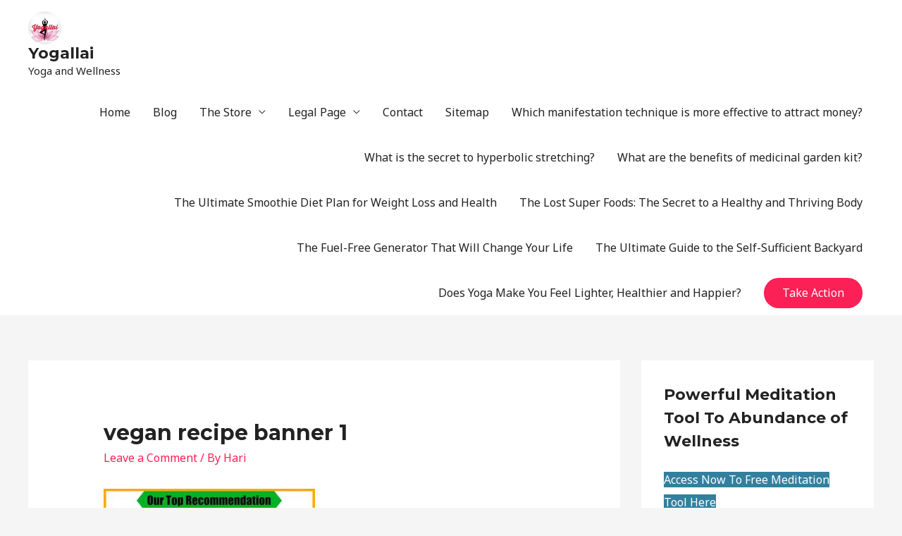

--- FILE ---
content_type: text/html; charset=UTF-8
request_url: https://yogallai.com/blog/vegan-brothy-soup-improves-your-immunity/attachment/vegan-recipe-banner-1/
body_size: 11693
content:
<!DOCTYPE html><html lang="en-US"><head><meta charset="UTF-8"><meta name="viewport" content="width=device-width, initial-scale=1"><link rel="profile" href="https://gmpg.org/xfn/11"><meta name='robots' content='index, follow, max-image-preview:large, max-snippet:-1, max-video-preview:-1' /><link media="all" href="https://yogallai.com/wp-content/cache/autoptimize/css/autoptimize_06a89434ca931ba665a4144b86fd1740.css" rel="stylesheet"><title>vegan recipe banner 1 - Yogallai</title><link rel="canonical" href="https://yogallai.com/blog/vegan-brothy-soup-improves-your-immunity/attachment/vegan-recipe-banner-1/" /><meta property="og:locale" content="en_US" /><meta property="og:type" content="article" /><meta property="og:title" content="vegan recipe banner 1 - Yogallai" /><meta property="og:url" content="https://yogallai.com/blog/vegan-brothy-soup-improves-your-immunity/attachment/vegan-recipe-banner-1/" /><meta property="og:site_name" content="Yogallai" /><meta property="article:modified_time" content="2020-03-19T12:06:46+00:00" /><meta property="og:image" content="https://yogallai.com/blog/vegan-brothy-soup-improves-your-immunity/attachment/vegan-recipe-banner-1" /><meta property="og:image:width" content="534" /><meta property="og:image:height" content="534" /><meta property="og:image:type" content="image/jpeg" /><meta name="twitter:card" content="summary_large_image" /> <script type="application/ld+json" class="yoast-schema-graph">{"@context":"https://schema.org","@graph":[{"@type":"WebPage","@id":"https://yogallai.com/blog/vegan-brothy-soup-improves-your-immunity/attachment/vegan-recipe-banner-1/","url":"https://yogallai.com/blog/vegan-brothy-soup-improves-your-immunity/attachment/vegan-recipe-banner-1/","name":"vegan recipe banner 1 - Yogallai","isPartOf":{"@id":"https://yogallai.com/#website"},"primaryImageOfPage":{"@id":"https://yogallai.com/blog/vegan-brothy-soup-improves-your-immunity/attachment/vegan-recipe-banner-1/#primaryimage"},"image":{"@id":"https://yogallai.com/blog/vegan-brothy-soup-improves-your-immunity/attachment/vegan-recipe-banner-1/#primaryimage"},"thumbnailUrl":"https://yogallai.com/wp-content/uploads/2020/03/vegan-recipe-banner-1.jpg","datePublished":"2020-03-19T12:06:23+00:00","dateModified":"2020-03-19T12:06:46+00:00","breadcrumb":{"@id":"https://yogallai.com/blog/vegan-brothy-soup-improves-your-immunity/attachment/vegan-recipe-banner-1/#breadcrumb"},"inLanguage":"en-US","potentialAction":[{"@type":"ReadAction","target":["https://yogallai.com/blog/vegan-brothy-soup-improves-your-immunity/attachment/vegan-recipe-banner-1/"]}]},{"@type":"ImageObject","inLanguage":"en-US","@id":"https://yogallai.com/blog/vegan-brothy-soup-improves-your-immunity/attachment/vegan-recipe-banner-1/#primaryimage","url":"https://yogallai.com/wp-content/uploads/2020/03/vegan-recipe-banner-1.jpg","contentUrl":"https://yogallai.com/wp-content/uploads/2020/03/vegan-recipe-banner-1.jpg","width":534,"height":534,"caption":"Vegan recipe"},{"@type":"BreadcrumbList","@id":"https://yogallai.com/blog/vegan-brothy-soup-improves-your-immunity/attachment/vegan-recipe-banner-1/#breadcrumb","itemListElement":[{"@type":"ListItem","position":1,"name":"Home","item":"https://yogallai.com/"},{"@type":"ListItem","position":2,"name":"Vegan Broth Soup Improves Your Immunity!","item":"https://yogallai.com/blog/vegan-brothy-soup-improves-your-immunity/"},{"@type":"ListItem","position":3,"name":"vegan recipe banner 1"}]},{"@type":"WebSite","@id":"https://yogallai.com/#website","url":"https://yogallai.com/","name":"Yogallai","description":"Yoga and Wellness","publisher":{"@id":"https://yogallai.com/#organization"},"potentialAction":[{"@type":"SearchAction","target":{"@type":"EntryPoint","urlTemplate":"https://yogallai.com/?s={search_term_string}"},"query-input":{"@type":"PropertyValueSpecification","valueRequired":true,"valueName":"search_term_string"}}],"inLanguage":"en-US"},{"@type":"Organization","@id":"https://yogallai.com/#organization","name":"Yogallai","url":"https://yogallai.com/","logo":{"@type":"ImageObject","inLanguage":"en-US","@id":"https://yogallai.com/#/schema/logo/image/","url":"https://yogallai.com/wp-content/uploads/2019/07/cropped-yogallai-wp-logo.jpg","contentUrl":"https://yogallai.com/wp-content/uploads/2019/07/cropped-yogallai-wp-logo.jpg","width":90,"height":90,"caption":"Yogallai"},"image":{"@id":"https://yogallai.com/#/schema/logo/image/"}}]}</script> <link rel='dns-prefetch' href='//fonts.googleapis.com' /><link rel='dns-prefetch' href='//www.googletagmanager.com' /><link rel='dns-prefetch' href='//pagead2.googlesyndication.com' /><link rel="alternate" type="application/rss+xml" title="Yogallai &raquo; Feed" href="https://yogallai.com/feed/" /><link rel="alternate" type="application/rss+xml" title="Yogallai &raquo; Comments Feed" href="https://yogallai.com/comments/feed/" /><link rel="alternate" type="application/rss+xml" title="Yogallai &raquo; vegan recipe banner 1 Comments Feed" href="https://yogallai.com/blog/vegan-brothy-soup-improves-your-immunity/attachment/vegan-recipe-banner-1/feed/" />  <script>window._wpemojiSettings = {"baseUrl":"https:\/\/s.w.org\/images\/core\/emoji\/16.0.1\/72x72\/","ext":".png","svgUrl":"https:\/\/s.w.org\/images\/core\/emoji\/16.0.1\/svg\/","svgExt":".svg","source":{"concatemoji":"https:\/\/yogallai.com\/wp-includes\/js\/wp-emoji-release.min.js?ver=6.8.3"}};
/*! This file is auto-generated */
!function(s,n){var o,i,e;function c(e){try{var t={supportTests:e,timestamp:(new Date).valueOf()};sessionStorage.setItem(o,JSON.stringify(t))}catch(e){}}function p(e,t,n){e.clearRect(0,0,e.canvas.width,e.canvas.height),e.fillText(t,0,0);var t=new Uint32Array(e.getImageData(0,0,e.canvas.width,e.canvas.height).data),a=(e.clearRect(0,0,e.canvas.width,e.canvas.height),e.fillText(n,0,0),new Uint32Array(e.getImageData(0,0,e.canvas.width,e.canvas.height).data));return t.every(function(e,t){return e===a[t]})}function u(e,t){e.clearRect(0,0,e.canvas.width,e.canvas.height),e.fillText(t,0,0);for(var n=e.getImageData(16,16,1,1),a=0;a<n.data.length;a++)if(0!==n.data[a])return!1;return!0}function f(e,t,n,a){switch(t){case"flag":return n(e,"\ud83c\udff3\ufe0f\u200d\u26a7\ufe0f","\ud83c\udff3\ufe0f\u200b\u26a7\ufe0f")?!1:!n(e,"\ud83c\udde8\ud83c\uddf6","\ud83c\udde8\u200b\ud83c\uddf6")&&!n(e,"\ud83c\udff4\udb40\udc67\udb40\udc62\udb40\udc65\udb40\udc6e\udb40\udc67\udb40\udc7f","\ud83c\udff4\u200b\udb40\udc67\u200b\udb40\udc62\u200b\udb40\udc65\u200b\udb40\udc6e\u200b\udb40\udc67\u200b\udb40\udc7f");case"emoji":return!a(e,"\ud83e\udedf")}return!1}function g(e,t,n,a){var r="undefined"!=typeof WorkerGlobalScope&&self instanceof WorkerGlobalScope?new OffscreenCanvas(300,150):s.createElement("canvas"),o=r.getContext("2d",{willReadFrequently:!0}),i=(o.textBaseline="top",o.font="600 32px Arial",{});return e.forEach(function(e){i[e]=t(o,e,n,a)}),i}function t(e){var t=s.createElement("script");t.src=e,t.defer=!0,s.head.appendChild(t)}"undefined"!=typeof Promise&&(o="wpEmojiSettingsSupports",i=["flag","emoji"],n.supports={everything:!0,everythingExceptFlag:!0},e=new Promise(function(e){s.addEventListener("DOMContentLoaded",e,{once:!0})}),new Promise(function(t){var n=function(){try{var e=JSON.parse(sessionStorage.getItem(o));if("object"==typeof e&&"number"==typeof e.timestamp&&(new Date).valueOf()<e.timestamp+604800&&"object"==typeof e.supportTests)return e.supportTests}catch(e){}return null}();if(!n){if("undefined"!=typeof Worker&&"undefined"!=typeof OffscreenCanvas&&"undefined"!=typeof URL&&URL.createObjectURL&&"undefined"!=typeof Blob)try{var e="postMessage("+g.toString()+"("+[JSON.stringify(i),f.toString(),p.toString(),u.toString()].join(",")+"));",a=new Blob([e],{type:"text/javascript"}),r=new Worker(URL.createObjectURL(a),{name:"wpTestEmojiSupports"});return void(r.onmessage=function(e){c(n=e.data),r.terminate(),t(n)})}catch(e){}c(n=g(i,f,p,u))}t(n)}).then(function(e){for(var t in e)n.supports[t]=e[t],n.supports.everything=n.supports.everything&&n.supports[t],"flag"!==t&&(n.supports.everythingExceptFlag=n.supports.everythingExceptFlag&&n.supports[t]);n.supports.everythingExceptFlag=n.supports.everythingExceptFlag&&!n.supports.flag,n.DOMReady=!1,n.readyCallback=function(){n.DOMReady=!0}}).then(function(){return e}).then(function(){var e;n.supports.everything||(n.readyCallback(),(e=n.source||{}).concatemoji?t(e.concatemoji):e.wpemoji&&e.twemoji&&(t(e.twemoji),t(e.wpemoji)))}))}((window,document),window._wpemojiSettings);</script> <link rel='stylesheet' id='astra-google-fonts-css' href='//fonts.googleapis.com/css?family=Noto+Sans%3A400%2C700%7CMontserrat%3A700%2C&#038;display=fallback&#038;ver=2.1.4' media='all' /><link rel='stylesheet' id='elementor-post-3917-css' href='https://yogallai.com/wp-content/cache/autoptimize/css/autoptimize_single_a8faf18a0d6cbdd4d28a928d8406a0a0.css?ver=1769721449' media='all' /><link rel='stylesheet' id='elementor-gf-roboto-css' href='https://fonts.googleapis.com/css?family=Roboto:100,100italic,200,200italic,300,300italic,400,400italic,500,500italic,600,600italic,700,700italic,800,800italic,900,900italic&#038;display=auto' media='all' /><link rel='stylesheet' id='elementor-gf-robotoslab-css' href='https://fonts.googleapis.com/css?family=Roboto+Slab:100,100italic,200,200italic,300,300italic,400,400italic,500,500italic,600,600italic,700,700italic,800,800italic,900,900italic&#038;display=auto' media='all' /> <!--[if IE]> <script src="https://yogallai.com/wp-content/themes/astra/assets/js/minified/flexibility.min.js?ver=2.1.4" id="astra-flexibility-js"></script> <script id="astra-flexibility-js-after">flexibility(document.documentElement);</script> <![endif]--> <script src="https://yogallai.com/wp-includes/js/jquery/jquery.min.js?ver=3.7.1" id="jquery-core-js"></script> <script id="jquery-js-after">!function($){"use strict";$(document).ready(function(){$(this).scrollTop()>100&&$(".hfe-scroll-to-top-wrap").removeClass("hfe-scroll-to-top-hide"),$(window).scroll(function(){$(this).scrollTop()<100?$(".hfe-scroll-to-top-wrap").fadeOut(300):$(".hfe-scroll-to-top-wrap").fadeIn(300)}),$(".hfe-scroll-to-top-wrap").on("click",function(){$("html, body").animate({scrollTop:0},300);return!1})})}(jQuery);
!function($){'use strict';$(document).ready(function(){var bar=$('.hfe-reading-progress-bar');if(!bar.length)return;$(window).on('scroll',function(){var s=$(window).scrollTop(),d=$(document).height()-$(window).height(),p=d? s/d*100:0;bar.css('width',p+'%')});});}(jQuery);</script> <link rel="https://api.w.org/" href="https://yogallai.com/wp-json/" /><link rel="alternate" title="JSON" type="application/json" href="https://yogallai.com/wp-json/wp/v2/media/3853" /><link rel="EditURI" type="application/rsd+xml" title="RSD" href="https://yogallai.com/xmlrpc.php?rsd" /><meta name="generator" content="WordPress 6.8.3" /><link rel='shortlink' href='https://yogallai.com/?p=3853' /><link rel="alternate" title="oEmbed (JSON)" type="application/json+oembed" href="https://yogallai.com/wp-json/oembed/1.0/embed?url=https%3A%2F%2Fyogallai.com%2Fblog%2Fvegan-brothy-soup-improves-your-immunity%2Fattachment%2Fvegan-recipe-banner-1%2F" /><link rel="alternate" title="oEmbed (XML)" type="text/xml+oembed" href="https://yogallai.com/wp-json/oembed/1.0/embed?url=https%3A%2F%2Fyogallai.com%2Fblog%2Fvegan-brothy-soup-improves-your-immunity%2Fattachment%2Fvegan-recipe-banner-1%2F&#038;format=xml" /><meta name="generator" content="Site Kit by Google 1.171.0" /><script data-ad-client="ca-pub-4936074234767256" async src="https://pagead2.googlesyndication.com/pagead/js/adsbygoogle.js"></script> <meta name="google-adsense-platform-account" content="ca-host-pub-2644536267352236"><meta name="google-adsense-platform-domain" content="sitekit.withgoogle.com"><meta name="generator" content="Elementor 3.34.4; features: additional_custom_breakpoints; settings: css_print_method-external, google_font-enabled, font_display-auto">  <script async src="https://pagead2.googlesyndication.com/pagead/js/adsbygoogle.js?client=ca-pub-4936074234767256&amp;host=ca-host-pub-2644536267352236" crossorigin="anonymous"></script> </head><body itemtype='https://schema.org/Blog' itemscope='itemscope' class="attachment wp-singular attachment-template-default single single-attachment postid-3853 attachmentid-3853 attachment-jpeg wp-custom-logo wp-theme-astra ehf-template-astra ehf-stylesheet-astra ast-desktop ast-separate-container ast-two-container ast-right-sidebar astra-2.1.4 ast-header-custom-item-inside ast-blog-single-style-1 ast-custom-post-type ast-single-post ast-inherit-site-logo-transparent ast-normal-title-enabled elementor-default elementor-kit-3917"><div 
 class="hfeed site" id="page"> <a class="skip-link screen-reader-text" href="#content">Skip to content</a><header 
 class="site-header ast-primary-submenu-animation-fade header-main-layout-1 ast-primary-menu-enabled ast-menu-toggle-icon ast-mobile-header-inline" id="masthead" role="banner" itemtype="https://schema.org/WPHeader" itemscope="itemscope"		><div class="main-header-bar-wrap"><div class="main-header-bar"><div class="ast-container"><div class="ast-flex main-header-container"><div class="site-branding"><div
 class="ast-site-identity" itemtype="https://schema.org/Organization" itemscope="itemscope"			> <span class="site-logo-img"><a href="https://yogallai.com/" class="custom-logo-link" rel="home"><img width="90" height="90" src="https://yogallai.com/wp-content/uploads/2019/07/cropped-yogallai-wp-logo.jpg" class="custom-logo" alt="Yogallai" decoding="async" /></a></span><div class="ast-site-title-wrap"> <span class="site-title" itemprop="name"> <a href="https://yogallai.com/" rel="home" itemprop="url" > Yogallai </a> </span><p class="site-description" itemprop="description"> Yoga and Wellness</p></div></div></div><div class="ast-mobile-menu-buttons"><div class="ast-button-wrap"> <button type="button" class="menu-toggle main-header-menu-toggle  ast-mobile-menu-buttons-fill "  aria-controls='primary-menu' aria-expanded='false'> <span class="screen-reader-text">Main Menu</span> <span class="menu-toggle-icon"></span> </button></div></div><div class="ast-main-header-bar-alignment"><div class="main-header-bar-navigation"><nav class="site-navigation" id="site-navigation" itemtype="https://schema.org/SiteNavigationElement" itemscope="itemscope" class="ast-flex-grow-1 navigation-accessibility" aria-label="Site Navigation"><div class="main-navigation"><ul id="primary-menu" class="main-header-menu ast-nav-menu ast-flex ast-justify-content-flex-end  submenu-with-border astra-menu-animation-fade "><li id="menu-item-2431" class="menu-item menu-item-type-post_type menu-item-object-page menu-item-home menu-item-2431"><a href="https://yogallai.com/">Home</a></li><li id="menu-item-977" class="menu-item menu-item-type-custom menu-item-object-custom menu-item-977"><a href="http://yogallai.com/blog">Blog</a></li><li id="menu-item-3716" class="menu-item menu-item-type-post_type menu-item-object-page menu-item-has-children menu-item-3716"><a href="https://yogallai.com/the-store/">The Store</a><button class="ast-menu-toggle" role="button" aria-expanded="false"><span class="screen-reader-text">Menu Toggle</span></button><ul class="sub-menu"><li id="menu-item-3707" class="menu-item menu-item-type-post_type menu-item-object-page menu-item-3707"><a href="https://yogallai.com/cart/">Cart</a></li><li id="menu-item-3710" class="menu-item menu-item-type-post_type menu-item-object-page menu-item-3710"><a href="https://yogallai.com/checkout/">Checkout</a></li><li id="menu-item-3713" class="menu-item menu-item-type-post_type menu-item-object-page menu-item-3713"><a href="https://yogallai.com/my-account/">My Account</a></li></ul></li><li id="menu-item-933" class="menu-item menu-item-type-post_type menu-item-object-page menu-item-has-children menu-item-933"><a href="https://yogallai.com/legal-page/">Legal Page</a><button class="ast-menu-toggle" role="button" aria-expanded="false"><span class="screen-reader-text">Menu Toggle</span></button><ul class="sub-menu"><li id="menu-item-938" class="menu-item menu-item-type-post_type menu-item-object-page menu-item-938"><a href="https://yogallai.com/terms-of-service/">Terms of Service</a></li><li id="menu-item-953" class="menu-item menu-item-type-post_type menu-item-object-page menu-item-953"><a href="https://yogallai.com/cookie-policy/">Cookie Policy</a></li><li id="menu-item-954" class="menu-item menu-item-type-post_type menu-item-object-page menu-item-954"><a href="https://yogallai.com/privacy-policy/">Privacy Policy</a></li><li id="menu-item-955" class="menu-item menu-item-type-post_type menu-item-object-page menu-item-955"><a href="https://yogallai.com/refund-policy/">Refund Policy</a></li><li id="menu-item-956" class="menu-item menu-item-type-post_type menu-item-object-page menu-item-956"><a href="https://yogallai.com/ftc-statement/">FTC Statement</a></li><li id="menu-item-957" class="menu-item menu-item-type-post_type menu-item-object-page menu-item-957"><a href="https://yogallai.com/earning-disclaimer/">Earning Disclaimer</a></li><li id="menu-item-958" class="menu-item menu-item-type-post_type menu-item-object-page menu-item-958"><a href="https://yogallai.com/general-disclaimer/">General Disclaimer</a></li></ul></li><li id="menu-item-2430" class="menu-item menu-item-type-post_type menu-item-object-page menu-item-2430"><a href="https://yogallai.com/contact/">Contact</a></li><li id="menu-item-3980" class="menu-item menu-item-type-post_type menu-item-object-page menu-item-3980"><a href="https://yogallai.com/sitemap/">Sitemap</a></li><li id="menu-item-9349" class="menu-item menu-item-type-post_type menu-item-object-page menu-item-9349"><a href="https://yogallai.com/which-manifestation-technique-is-more-effective-to-attract-money/">Which manifestation technique is more effective to attract money?</a></li><li id="menu-item-9378" class="menu-item menu-item-type-post_type menu-item-object-page menu-item-9378"><a href="https://yogallai.com/what-is-the-secret-to-hyperbolic-stretching/">What is the secret to hyperbolic stretching?</a></li><li id="menu-item-9408" class="menu-item menu-item-type-post_type menu-item-object-page menu-item-9408"><a href="https://yogallai.com/what-are-the-benefits-of-medicinal-garden-kit/">What are the benefits of medicinal garden kit?</a></li><li id="menu-item-9436" class="menu-item menu-item-type-post_type menu-item-object-page menu-item-9436"><a href="https://yogallai.com/the-ultimate-smoothie-diet-plan-for-weight-loss-and-health/">The Ultimate Smoothie Diet Plan for Weight Loss and Health</a></li><li id="menu-item-9456" class="menu-item menu-item-type-post_type menu-item-object-page menu-item-9456"><a href="https://yogallai.com/the-lost-super-foods-the-secret-to-a-healthy-and-thriving-body/">The Lost Super Foods: The Secret to a Healthy and Thriving Body</a></li><li id="menu-item-9485" class="menu-item menu-item-type-post_type menu-item-object-page menu-item-9485"><a href="https://yogallai.com/the-fuel-free-generator-that-will-change-your-life/">The Fuel-Free Generator That Will Change Your Life</a></li><li id="menu-item-9525" class="menu-item menu-item-type-post_type menu-item-object-page menu-item-9525"><a href="https://yogallai.com/the-ultimate-guide-to-the-self-sufficient-backyard/">The Ultimate Guide to the Self-Sufficient Backyard</a></li><li id="menu-item-9552" class="menu-item menu-item-type-post_type menu-item-object-page menu-item-9552"><a href="https://yogallai.com/does-yoga-make-you-feel-lighter-healthier-and-happier/">Does Yoga Make You Feel Lighter, Healthier and Happier?</a></li><li class="ast-masthead-custom-menu-items button-custom-menu-item"> <a class="ast-custom-button-link" href="http://yogallai.com/yogaburn"><button class=ast-custom-button>Take Action</button></a><a class="menu-link" href="http://yogallai.com/yogaburn">Take Action</a></li></ul></div></nav></div></div></div></div></div></div></header><div id="content" class="site-content"><div class="ast-container"><div id="primary" class="content-area primary"><main id="main" class="site-main"><article 
 class="post-3853 attachment type-attachment status-inherit hentry ast-article-single" id="post-3853" itemtype="https://schema.org/CreativeWork" itemscope="itemscope"><div class="ast-post-format- ast-no-thumb single-layout-1"><header class="entry-header ast-no-thumbnail"><div class="ast-single-post-order"><h1 class="entry-title" itemprop="headline">vegan recipe banner 1</h1><div class="entry-meta"> <span class="comments-link"> <a href="https://yogallai.com/blog/vegan-brothy-soup-improves-your-immunity/attachment/vegan-recipe-banner-1/#respond">Leave a Comment</a> </span> / By <span class="posted-by vcard author" itemtype="https://schema.org/Person" itemscope="itemscope" itemprop="author"> <a title="View all posts by Hari" 
 href="https://yogallai.com/author/hari/" rel="author"
 class="url fn n" itemprop="url"				> <span
 class="author-name" itemprop="author-name"				>Hari</span> </a> </span></div></div></header><div class="entry-content clear" 
 itemprop="text"	><p class="attachment"><a href='https://yogallai.com/wp-content/uploads/2020/03/vegan-recipe-banner-1.jpg'><img fetchpriority="high" decoding="async" width="300" height="300" src="//yogallai.com/wp-content/plugins/a3-lazy-load/assets/images/lazy_placeholder.gif" data-lazy-type="image" data-src="https://yogallai.com/wp-content/uploads/2020/03/vegan-recipe-banner-1-300x300.jpg" class="lazy lazy-hidden attachment-medium size-medium" alt="Vegan recipe" srcset="" data-srcset="https://yogallai.com/wp-content/uploads/2020/03/vegan-recipe-banner-1-300x300.jpg 300w, https://yogallai.com/wp-content/uploads/2020/03/vegan-recipe-banner-1-150x150.jpg 150w, https://yogallai.com/wp-content/uploads/2020/03/vegan-recipe-banner-1-100x100.jpg 100w, https://yogallai.com/wp-content/uploads/2020/03/vegan-recipe-banner-1.jpg 534w" sizes="(max-width: 300px) 100vw, 300px" /><noscript><img fetchpriority="high" decoding="async" width="300" height="300" src="https://yogallai.com/wp-content/uploads/2020/03/vegan-recipe-banner-1-300x300.jpg" class="attachment-medium size-medium" alt="Vegan recipe" srcset="https://yogallai.com/wp-content/uploads/2020/03/vegan-recipe-banner-1-300x300.jpg 300w, https://yogallai.com/wp-content/uploads/2020/03/vegan-recipe-banner-1-150x150.jpg 150w, https://yogallai.com/wp-content/uploads/2020/03/vegan-recipe-banner-1-100x100.jpg 100w, https://yogallai.com/wp-content/uploads/2020/03/vegan-recipe-banner-1.jpg 534w" sizes="(max-width: 300px) 100vw, 300px" /></noscript></a></p></div></div></article><nav class="navigation post-navigation" aria-label="Posts"><h2 class="screen-reader-text">Post navigation</h2><div class="nav-links"><div class="nav-previous"><a href="https://yogallai.com/blog/vegan-brothy-soup-improves-your-immunity/" rel="prev"><span class="ast-left-arrow">&larr;</span> Previous Media</a></div></div></nav><div id="comments" class="comments-area"><div id="respond" class="comment-respond"><h3 id="reply-title" class="comment-reply-title">Leave a Reply <small><a rel="nofollow" id="cancel-comment-reply-link" href="/blog/vegan-brothy-soup-improves-your-immunity/attachment/vegan-recipe-banner-1/#respond" style="display:none;">Cancel reply</a></small></h3><form action="https://yogallai.com/wp-comments-post.php" method="post" id="commentform" class="comment-form"><p class="comment-notes"><span id="email-notes">Your email address will not be published.</span> <span class="required-field-message">Required fields are marked <span class="required">*</span></span></p><p class="comment-form-comment"><label for="comment">Comment <span class="required">*</span></label><textarea id="comment" name="comment" cols="45" rows="8" maxlength="65525" required="required"></textarea></p><div class="ast-comment-formwrap ast-row"><p class="comment-form-author ast-col-xs-12 ast-col-sm-12 ast-col-md-4 ast-col-lg-4"><label for="author" class="screen-reader-text">Name*</label><input id="author" name="author" type="text" value="" placeholder="Name*" size="30" aria-required='true' /></p><p class="comment-form-email ast-col-xs-12 ast-col-sm-12 ast-col-md-4 ast-col-lg-4"><label for="email" class="screen-reader-text">Email*</label><input id="email" name="email" type="text" value="" placeholder="Email*" size="30" aria-required='true' /></p><p class="comment-form-url ast-col-xs-12 ast-col-sm-12 ast-col-md-4 ast-col-lg-4"><label for="url"><label for="url" class="screen-reader-text">Website</label><input id="url" name="url" type="text" value="" placeholder="Website" size="30" /></label></p></div><p class="comment-form-cookies-consent"><input id="wp-comment-cookies-consent" name="wp-comment-cookies-consent" type="checkbox" value="yes" /> <label for="wp-comment-cookies-consent">Save my name, email, and website in this browser for the next time I comment.</label></p><p class="form-submit"><input name="submit" type="submit" id="submit" class="submit" value="Post Comment" /> <input type='hidden' name='comment_post_ID' value='3853' id='comment_post_ID' /> <input type='hidden' name='comment_parent' id='comment_parent' value='0' /></p></form></div></div></main></div><div class="widget-area secondary" id="secondary" role="complementary" itemtype="https://schema.org/WPSideBar" itemscope="itemscope"><div class="sidebar-main" ><aside id="text-2" class="widget widget_text"><h2 class="widget-title">Powerful Meditation Tool To Abundance of Wellness</h2><div class="textwidget"><p><a class="fasc-button fasc-size-large fasc-type-glossy fasc-rounded-medium" style="background-color: #33809e; color: #ffffff;" target="_blank" href="https://mailchi.mp/2033ad3b8127/kriya">Access Now To Free Meditation Tool Here</a></p></div></aside><aside id="search-2" class="widget widget_search"><form role="search" method="get" class="search-form" action="https://yogallai.com/"> <label> <span class="screen-reader-text">Search for:</span> <input type="search" class="search-field" placeholder="Search &hellip;" value="" name="s" /> </label> <input type="submit" class="search-submit" value="Search" /></form></aside><aside id="recent-posts-2" class="widget widget_recent_entries"><h2 class="widget-title">Recent Posts</h2><ul><li> <a href="https://yogallai.com/blog/the-best-time-to-visit-new-york-city/">The Best Time to Visit New York City</a></li><li> <a href="https://yogallai.com/blog/easy-papaya-smoothie-a-quick-and-delicious-immune-boost/">Easy Papaya Smoothie: A Quick and Delicious Immune Boost</a></li><li> <a href="https://yogallai.com/blog/stay-hydrated-and-energized-with-cucumber-salad/">Stay Hydrated and Energized with Cucumber Salad</a></li><li> <a href="https://yogallai.com/blog/london-the-complete-guide-to-your-dream-vacation/">London: The Complete Guide to Your Dream Vacation</a></li><li> <a href="https://yogallai.com/blog/the-ultimate-avocado-almond-delight-a-nutritional-powerhouse-youll-love/">The Ultimate Avocado Almond Delight: A Nutritional Powerhouse You’ll Love</a></li></ul></aside><aside id="recent-comments-2" class="widget widget_recent_comments"><h2 class="widget-title">Recent Comments</h2><ul id="recentcomments"><li class="recentcomments"><span class="comment-author-link"><a href="http://yogallai.com/blog/example-of-weight-loss-case-study-doing-yoga" class="url" rel="ugc">Example of Weight Loss Case Study Doing Yoga! - Yogallai</a></span> on <a href="https://yogallai.com/blog/proven-methods-for-accelerating-weight-loss-doing-yoga/#comment-92">Proven Methods For Accelerating Weight Loss Doing Yoga</a></li><li class="recentcomments"><span class="comment-author-link"><a href="http://yogallai.com/blog/proven-methods-for-accelerating-weight-loss-doing-yoga" class="url" rel="ugc">Proven Methods For Accelerating Weight Loss Doing Yoga - Yogallai</a></span> on <a href="https://yogallai.com/blog/how-to-burn-off-body-fat-doing-yoga/#comment-91">How To Burn Off Body Fat Doing Yoga?</a></li><li class="recentcomments"><span class="comment-author-link"><a href="http://yogallai.com/blog/proven-methods-for-accelerating-weight-loss-doing-yoga" class="url" rel="ugc">Proven Methods For Accelerating Weight Loss Doing Yoga - Yogallai</a></span> on <a href="https://yogallai.com/blog/why-is-yoga-good-for-digestion/#comment-90">Why is Yoga Good for Digestion</a></li><li class="recentcomments"><span class="comment-author-link"><a href="http://yogallai.com/blog/proven-methods-for-accelerating-weight-loss-doing-yoga" class="url" rel="ugc">Proven Methods For Accelerating Weight Loss Doing Yoga - Yogallai</a></span> on <a href="https://yogallai.com/blog/can-stress-make-you-not-lose-weight/#comment-89">Can Stress Make You Not Lose Weight?</a></li><li class="recentcomments"><span class="comment-author-link"><a href="http://yogallai.com/blog/how-you-can-improve-quality-of-life-almost-instantly" class="url" rel="ugc">How You Can Improve Quality of Life Almost Instantly? - Yogallai</a></span> on <a href="https://yogallai.com/blog/how-to-turn-meditation-into-happiness-every-time/#comment-88">How To Turn Meditation Into Happiness Every Time?</a></li></ul></aside><aside id="pages-2" class="widget widget_pages"><h2 class="widget-title">Pages</h2><ul><li class="page_item page-item-3706 menu-item"><a href="https://yogallai.com/cart/">Cart</a></li><li class="page_item page-item-3709 menu-item"><a href="https://yogallai.com/checkout/">Checkout</a></li><li class="page_item page-item-8 menu-item"><a href="https://yogallai.com/contact/">Contact</a></li><li class="page_item page-item-950 menu-item"><a href="https://yogallai.com/cookie-policy/">Cookie Policy</a></li><li class="page_item page-item-9299 menu-item"><a href="https://yogallai.com/does-yoga-make-you-feel-lighter-healthier-and-happier/">Does Yoga Make You Feel Lighter, Healthier and Happier?</a></li><li class="page_item page-item-941 menu-item"><a href="https://yogallai.com/earning-disclaimer/">Earning Disclaimer</a></li><li class="page_item page-item-943 menu-item"><a href="https://yogallai.com/ftc-statement/">FTC Statement</a></li><li class="page_item page-item-939 menu-item"><a href="https://yogallai.com/general-disclaimer/">General Disclaimer</a></li><li class="page_item page-item-2333 menu-item"><a href="https://yogallai.com/">Home</a></li><li class="page_item page-item-931 menu-item"><a href="https://yogallai.com/legal-page/">Legal Page</a></li><li class="page_item page-item-3712 menu-item"><a href="https://yogallai.com/my-account/">My Account</a></li><li class="page_item page-item-947 menu-item"><a href="https://yogallai.com/privacy-policy/">Privacy Policy</a></li><li class="page_item page-item-945 menu-item"><a href="https://yogallai.com/refund-policy/">Refund Policy</a></li><li class="page_item page-item-3979 menu-item"><a href="https://yogallai.com/sitemap/">Sitemap</a></li><li class="page_item page-item-935 menu-item"><a href="https://yogallai.com/terms-of-service/">Terms of Service</a></li><li class="page_item page-item-9308 menu-item"><a href="https://yogallai.com/the-fuel-free-generator-that-will-change-your-life/">The Fuel-Free Generator That Will Change Your Life</a></li><li class="page_item page-item-9314 menu-item"><a href="https://yogallai.com/the-lost-super-foods-the-secret-to-a-healthy-and-thriving-body/">The Lost Super Foods: The Secret to a Healthy and Thriving Body</a></li><li class="page_item page-item-3715 menu-item"><a href="https://yogallai.com/the-store/">The Store</a></li><li class="page_item page-item-9319 menu-item"><a href="https://yogallai.com/the-ultimate-guide-to-the-self-sufficient-backyard/">The Ultimate Guide to the Self-Sufficient Backyard</a></li><li class="page_item page-item-9222 menu-item"><a href="https://yogallai.com/the-ultimate-smoothie-diet-plan-for-weight-loss-and-health/">The Ultimate Smoothie Diet Plan for Weight Loss and Health</a></li><li class="page_item page-item-9294 menu-item"><a href="https://yogallai.com/what-are-the-benefits-of-medicinal-garden-kit/">What are the benefits of medicinal garden kit?</a></li><li class="page_item page-item-9273 menu-item"><a href="https://yogallai.com/what-is-the-secret-to-hyperbolic-stretching/">What is the secret to hyperbolic stretching?</a></li><li class="page_item page-item-9262 menu-item"><a href="https://yogallai.com/which-manifestation-technique-is-more-effective-to-attract-money/">Which manifestation technique is more effective to attract money?</a></li></ul></aside><aside id="archives-1" class="widget widget_archive"><h2 class="widget-title">Archives</h2><ul><li><a href='https://yogallai.com/2024/11/'>November 2024</a></li><li><a href='https://yogallai.com/2024/10/'>October 2024</a></li><li><a href='https://yogallai.com/2024/09/'>September 2024</a></li><li><a href='https://yogallai.com/2024/08/'>August 2024</a></li><li><a href='https://yogallai.com/2024/07/'>July 2024</a></li><li><a href='https://yogallai.com/2024/06/'>June 2024</a></li><li><a href='https://yogallai.com/2024/04/'>April 2024</a></li><li><a href='https://yogallai.com/2024/03/'>March 2024</a></li><li><a href='https://yogallai.com/2024/02/'>February 2024</a></li><li><a href='https://yogallai.com/2024/01/'>January 2024</a></li><li><a href='https://yogallai.com/2023/12/'>December 2023</a></li><li><a href='https://yogallai.com/2023/09/'>September 2023</a></li><li><a href='https://yogallai.com/2023/08/'>August 2023</a></li><li><a href='https://yogallai.com/2023/07/'>July 2023</a></li><li><a href='https://yogallai.com/2023/06/'>June 2023</a></li><li><a href='https://yogallai.com/2022/09/'>September 2022</a></li><li><a href='https://yogallai.com/2022/03/'>March 2022</a></li><li><a href='https://yogallai.com/2022/02/'>February 2022</a></li><li><a href='https://yogallai.com/2021/12/'>December 2021</a></li><li><a href='https://yogallai.com/2021/11/'>November 2021</a></li><li><a href='https://yogallai.com/2021/10/'>October 2021</a></li><li><a href='https://yogallai.com/2021/09/'>September 2021</a></li><li><a href='https://yogallai.com/2021/08/'>August 2021</a></li><li><a href='https://yogallai.com/2021/07/'>July 2021</a></li><li><a href='https://yogallai.com/2021/06/'>June 2021</a></li><li><a href='https://yogallai.com/2021/05/'>May 2021</a></li><li><a href='https://yogallai.com/2021/04/'>April 2021</a></li><li><a href='https://yogallai.com/2021/03/'>March 2021</a></li><li><a href='https://yogallai.com/2021/02/'>February 2021</a></li><li><a href='https://yogallai.com/2021/01/'>January 2021</a></li><li><a href='https://yogallai.com/2020/12/'>December 2020</a></li><li><a href='https://yogallai.com/2020/11/'>November 2020</a></li><li><a href='https://yogallai.com/2020/10/'>October 2020</a></li><li><a href='https://yogallai.com/2020/09/'>September 2020</a></li><li><a href='https://yogallai.com/2020/08/'>August 2020</a></li><li><a href='https://yogallai.com/2020/07/'>July 2020</a></li><li><a href='https://yogallai.com/2020/06/'>June 2020</a></li><li><a href='https://yogallai.com/2020/05/'>May 2020</a></li><li><a href='https://yogallai.com/2020/04/'>April 2020</a></li><li><a href='https://yogallai.com/2020/03/'>March 2020</a></li><li><a href='https://yogallai.com/2020/02/'>February 2020</a></li><li><a href='https://yogallai.com/2020/01/'>January 2020</a></li><li><a href='https://yogallai.com/2019/12/'>December 2019</a></li><li><a href='https://yogallai.com/2019/11/'>November 2019</a></li><li><a href='https://yogallai.com/2019/10/'>October 2019</a></li><li><a href='https://yogallai.com/2019/09/'>September 2019</a></li><li><a href='https://yogallai.com/2019/08/'>August 2019</a></li><li><a href='https://yogallai.com/2019/07/'>July 2019</a></li><li><a href='https://yogallai.com/2019/06/'>June 2019</a></li><li><a href='https://yogallai.com/2019/05/'>May 2019</a></li><li><a href='https://yogallai.com/2019/04/'>April 2019</a></li><li><a href='https://yogallai.com/2019/03/'>March 2019</a></li><li><a href='https://yogallai.com/2019/02/'>February 2019</a></li><li><a href='https://yogallai.com/2019/01/'>January 2019</a></li><li><a href='https://yogallai.com/2018/12/'>December 2018</a></li><li><a href='https://yogallai.com/2018/11/'>November 2018</a></li><li><a href='https://yogallai.com/2018/10/'>October 2018</a></li><li><a href='https://yogallai.com/2018/09/'>September 2018</a></li><li><a href='https://yogallai.com/2018/08/'>August 2018</a></li><li><a href='https://yogallai.com/2016/10/'>October 2016</a></li></ul></aside><aside id="categories-1" class="widget widget_categories"><h2 class="widget-title">Categories</h2><ul><li class="cat-item cat-item-73"><a href="https://yogallai.com/category/blog/">Blog</a></li><li class="cat-item cat-item-609"><a href="https://yogallai.com/category/good-looking-coffee-mug/">Good Looking Coffee Mug</a></li></ul></aside><aside id="meta-1" class="widget widget_meta"><h2 class="widget-title">Meta</h2><ul><li><a rel="nofollow" href="https://yogallai.com/wp-login.php">Log in</a></li><li><a href="https://yogallai.com/feed/">Entries feed</a></li><li><a href="https://yogallai.com/comments/feed/">Comments feed</a></li><li><a href="https://wordpress.org/">WordPress.org</a></li></ul></aside></div></div></div></div><footer
 class="site-footer" id="colophon" role="contentinfo" itemtype="https://schema.org/WPFooter" itemscope="itemscope"		><div class="ast-small-footer footer-sml-layout-1"><div class="ast-footer-overlay"><div class="ast-container"><div class="ast-small-footer-wrap" ><div class="ast-small-footer-section ast-small-footer-section-2" > Copyright © 2026 <span class="ast-footer-site-title">Yogallai</span></div></div></div></div></div></footer></div> <script type="speculationrules">{"prefetch":[{"source":"document","where":{"and":[{"href_matches":"\/*"},{"not":{"href_matches":["\/wp-*.php","\/wp-admin\/*","\/wp-content\/uploads\/*","\/wp-content\/*","\/wp-content\/plugins\/*","\/wp-content\/themes\/astra\/*","\/*\\?(.+)"]}},{"not":{"selector_matches":"a[rel~=\"nofollow\"]"}},{"not":{"selector_matches":".no-prefetch, .no-prefetch a"}}]},"eagerness":"conservative"}]}</script> <script>const lazyloadRunObserver = () => {
					const lazyloadBackgrounds = document.querySelectorAll( `.e-con.e-parent:not(.e-lazyloaded)` );
					const lazyloadBackgroundObserver = new IntersectionObserver( ( entries ) => {
						entries.forEach( ( entry ) => {
							if ( entry.isIntersecting ) {
								let lazyloadBackground = entry.target;
								if( lazyloadBackground ) {
									lazyloadBackground.classList.add( 'e-lazyloaded' );
								}
								lazyloadBackgroundObserver.unobserve( entry.target );
							}
						});
					}, { rootMargin: '200px 0px 200px 0px' } );
					lazyloadBackgrounds.forEach( ( lazyloadBackground ) => {
						lazyloadBackgroundObserver.observe( lazyloadBackground );
					} );
				};
				const events = [
					'DOMContentLoaded',
					'elementor/lazyload/observe',
				];
				events.forEach( ( event ) => {
					document.addEventListener( event, lazyloadRunObserver );
				} );</script> <script id="astra-theme-js-js-extra">var astra = {"break_point":"921","isRtl":""};</script> <script src="https://yogallai.com/wp-includes/js/dist/dom-ready.min.js?ver=f77871ff7694fffea381" id="wp-dom-ready-js"></script> <script id="starter-templates-zip-preview-js-extra">var starter_templates_zip_preview = {"AstColorPaletteVarPrefix":"--ast-global-","AstEleColorPaletteVarPrefix":"--ast-global-"};</script> <script id="jquery-lazyloadxt-js-extra">var a3_lazyload_params = {"apply_images":"1","apply_videos":"1"};</script> <script id="jquery-lazyloadxt-extend-js-extra">var a3_lazyload_extend_params = {"edgeY":"0","horizontal_container_classnames":""};</script> <script>/(trident|msie)/i.test(navigator.userAgent)&&document.getElementById&&window.addEventListener&&window.addEventListener("hashchange",function(){var t,e=location.hash.substring(1);/^[A-z0-9_-]+$/.test(e)&&(t=document.getElementById(e))&&(/^(?:a|select|input|button|textarea)$/i.test(t.tagName)||(t.tabIndex=-1),t.focus())},!1);</script> <script defer src="https://yogallai.com/wp-content/cache/autoptimize/js/autoptimize_62b5f74e5f660bb0f0f90a306a40102f.js"></script></body></html>

<!-- Page cached by LiteSpeed Cache 7.7 on 2026-02-02 06:31:41 -->

--- FILE ---
content_type: text/html; charset=utf-8
request_url: https://www.google.com/recaptcha/api2/aframe
body_size: 267
content:
<!DOCTYPE HTML><html><head><meta http-equiv="content-type" content="text/html; charset=UTF-8"></head><body><script nonce="L-lgOBh2RxlHXgBR9Ov1vg">/** Anti-fraud and anti-abuse applications only. See google.com/recaptcha */ try{var clients={'sodar':'https://pagead2.googlesyndication.com/pagead/sodar?'};window.addEventListener("message",function(a){try{if(a.source===window.parent){var b=JSON.parse(a.data);var c=clients[b['id']];if(c){var d=document.createElement('img');d.src=c+b['params']+'&rc='+(localStorage.getItem("rc::a")?sessionStorage.getItem("rc::b"):"");window.document.body.appendChild(d);sessionStorage.setItem("rc::e",parseInt(sessionStorage.getItem("rc::e")||0)+1);localStorage.setItem("rc::h",'1770013904059');}}}catch(b){}});window.parent.postMessage("_grecaptcha_ready", "*");}catch(b){}</script></body></html>